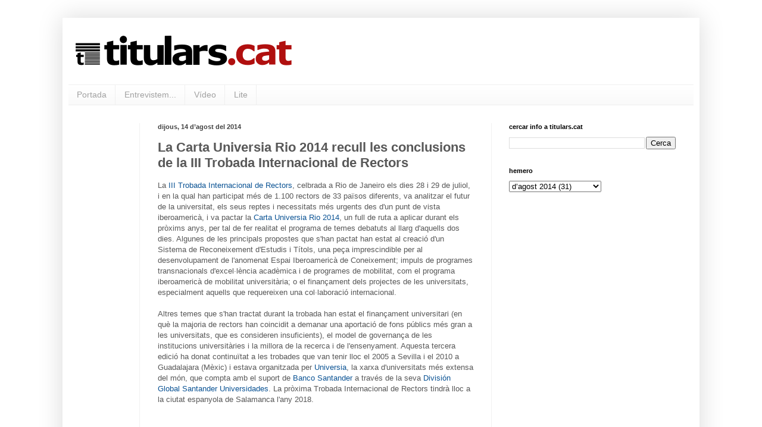

--- FILE ---
content_type: text/html; charset=UTF-8
request_url: https://www.titulars.cat/2014/08/la-carta-universia-rio-2014-recull-les.html
body_size: 12252
content:
<!DOCTYPE html>
<html class='v2' dir='ltr' xmlns='http://www.w3.org/1999/xhtml' xmlns:b='http://www.google.com/2005/gml/b' xmlns:data='http://www.google.com/2005/gml/data' xmlns:expr='http://www.google.com/2005/gml/expr'>
<head>
<link href='https://www.blogger.com/static/v1/widgets/335934321-css_bundle_v2.css' rel='stylesheet' type='text/css'/>
<!-- Google tag (gtag.js) -->
<script async='async' src='https://www.googletagmanager.com/gtag/js?id=G-VF1YXRW2F6'></script>
<script>
  window.dataLayer = window.dataLayer || [];
  function gtag(){dataLayer.push(arguments);}
  gtag('js', new Date());

  gtag('config', 'G-VF1YXRW2F6');
</script>
<meta content='width=1100' name='viewport'/>
<meta content='text/html; charset=UTF-8' http-equiv='Content-Type'/>
<meta content='blogger' name='generator'/>
<link href='https://www.titulars.cat/favicon.ico' rel='icon' type='image/x-icon'/>
<link href='https://www.titulars.cat/2014/08/la-carta-universia-rio-2014-recull-les.html' rel='canonical'/>
<link rel="alternate" type="application/atom+xml" title="titulars.cat - Atom" href="https://www.titulars.cat/feeds/posts/default" />
<link rel="alternate" type="application/rss+xml" title="titulars.cat - RSS" href="https://www.titulars.cat/feeds/posts/default?alt=rss" />
<link rel="service.post" type="application/atom+xml" title="titulars.cat - Atom" href="https://www.blogger.com/feeds/915791679019600833/posts/default" />

<link rel="alternate" type="application/atom+xml" title="titulars.cat - Atom" href="https://www.titulars.cat/feeds/6220779843854758009/comments/default" />
<!--Can't find substitution for tag [blog.ieCssRetrofitLinks]-->
<link href='https://i.ytimg.com/vi/-PM9Z4wpbUc/hqdefault.jpg' rel='image_src'/>
<meta content='https://www.titulars.cat/2014/08/la-carta-universia-rio-2014-recull-les.html' property='og:url'/>
<meta content='La Carta Universia Rio 2014 recull les conclusions de la III Trobada Internacional de Rectors' property='og:title'/>
<meta content='La III Trobada Internacional de Rectors , celbrada a Rio de Janeiro els dies 28 i 29 de juliol, i en la qual han participat més de 1.100 rec...' property='og:description'/>
<meta content='https://lh3.googleusercontent.com/blogger_img_proxy/AEn0k_t5Q-i0MoPAQni8diXZfBV5xoPiFox3sZGzF8F6pDHIRBaqddwzP0ztM24ceeBmzy_rT6aDYbHRTf0nUkX3vOiTY3XsKkC2neS9cfhGOuDsXDPq=w1200-h630-n-k-no-nu' property='og:image'/>
<title>titulars.cat: La Carta Universia Rio 2014 recull les conclusions de la III Trobada Internacional de Rectors</title>
<style id='page-skin-1' type='text/css'><!--
/*
-----------------------------------------------
Blogger Template Style
Name:     Simple
Designer: Blogger
URL:      www.blogger.com
----------------------------------------------- */
/* Variable definitions
====================
<Variable name="keycolor" description="Main Color" type="color" default="#66bbdd"/>
<Group description="Page Text" selector="body">
<Variable name="body.font" description="Font" type="font"
default="normal normal 12px Arial, Tahoma, Helvetica, FreeSans, sans-serif"/>
<Variable name="body.text.color" description="Text Color" type="color" default="#222222"/>
</Group>
<Group description="Backgrounds" selector=".body-fauxcolumns-outer">
<Variable name="body.background.color" description="Outer Background" type="color" default="#66bbdd"/>
<Variable name="content.background.color" description="Main Background" type="color" default="#ffffff"/>
<Variable name="header.background.color" description="Header Background" type="color" default="transparent"/>
</Group>
<Group description="Links" selector=".main-outer">
<Variable name="link.color" description="Link Color" type="color" default="#2288bb"/>
<Variable name="link.visited.color" description="Visited Color" type="color" default="#888888"/>
<Variable name="link.hover.color" description="Hover Color" type="color" default="#33aaff"/>
</Group>
<Group description="Blog Title" selector=".header h1">
<Variable name="header.font" description="Font" type="font"
default="normal normal 60px Arial, Tahoma, Helvetica, FreeSans, sans-serif"/>
<Variable name="header.text.color" description="Title Color" type="color" default="#3399bb" />
</Group>
<Group description="Blog Description" selector=".header .description">
<Variable name="description.text.color" description="Description Color" type="color"
default="#777777" />
</Group>
<Group description="Tabs Text" selector=".tabs-inner .widget li a">
<Variable name="tabs.font" description="Font" type="font"
default="normal normal 14px Arial, Tahoma, Helvetica, FreeSans, sans-serif"/>
<Variable name="tabs.text.color" description="Text Color" type="color" default="#999999"/>
<Variable name="tabs.selected.text.color" description="Selected Color" type="color" default="#000000"/>
</Group>
<Group description="Tabs Background" selector=".tabs-outer .PageList">
<Variable name="tabs.background.color" description="Background Color" type="color" default="#f5f5f5"/>
<Variable name="tabs.selected.background.color" description="Selected Color" type="color" default="#eeeeee"/>
</Group>
<Group description="Post Title" selector="h3.post-title, .comments h4">
<Variable name="post.title.font" description="Font" type="font"
default="normal normal 22px Arial, Tahoma, Helvetica, FreeSans, sans-serif"/>
</Group>
<Group description="Date Header" selector=".date-header">
<Variable name="date.header.color" description="Text Color" type="color"
default="#585858"/>
<Variable name="date.header.background.color" description="Background Color" type="color"
default="transparent"/>
<Variable name="date.header.font" description="Text Font" type="font"
default="normal bold 11px Arial, Tahoma, Helvetica, FreeSans, sans-serif"/>
<Variable name="date.header.padding" description="Date Header Padding" type="string" default="inherit"/>
<Variable name="date.header.letterspacing" description="Date Header Letter Spacing" type="string" default="inherit"/>
<Variable name="date.header.margin" description="Date Header Margin" type="string" default="inherit"/>
</Group>
<Group description="Post Footer" selector=".post-footer">
<Variable name="post.footer.text.color" description="Text Color" type="color" default="#666666"/>
<Variable name="post.footer.background.color" description="Background Color" type="color"
default="#f9f9f9"/>
<Variable name="post.footer.border.color" description="Shadow Color" type="color" default="#eeeeee"/>
</Group>
<Group description="Gadgets" selector="h2">
<Variable name="widget.title.font" description="Title Font" type="font"
default="normal bold 11px Arial, Tahoma, Helvetica, FreeSans, sans-serif"/>
<Variable name="widget.title.text.color" description="Title Color" type="color" default="#000000"/>
<Variable name="widget.alternate.text.color" description="Alternate Color" type="color" default="#999999"/>
</Group>
<Group description="Images" selector=".main-inner">
<Variable name="image.background.color" description="Background Color" type="color" default="#ffffff"/>
<Variable name="image.border.color" description="Border Color" type="color" default="#eeeeee"/>
<Variable name="image.text.color" description="Caption Text Color" type="color" default="#585858"/>
</Group>
<Group description="Accents" selector=".content-inner">
<Variable name="body.rule.color" description="Separator Line Color" type="color" default="#eeeeee"/>
<Variable name="tabs.border.color" description="Tabs Border Color" type="color" default="#f1f1f1"/>
</Group>
<Variable name="body.background" description="Body Background" type="background"
color="transparent" default="$(color) none repeat scroll top left"/>
<Variable name="body.background.override" description="Body Background Override" type="string" default=""/>
<Variable name="body.background.gradient.cap" description="Body Gradient Cap" type="url"
default="url(https://resources.blogblog.com/blogblog/data/1kt/simple/gradients_light.png)"/>
<Variable name="body.background.gradient.tile" description="Body Gradient Tile" type="url"
default="url(https://resources.blogblog.com/blogblog/data/1kt/simple/body_gradient_tile_light.png)"/>
<Variable name="content.background.color.selector" description="Content Background Color Selector" type="string" default=".content-inner"/>
<Variable name="content.padding" description="Content Padding" type="length" default="10px" min="0" max="100px"/>
<Variable name="content.padding.horizontal" description="Content Horizontal Padding" type="length" default="10px" min="0" max="100px"/>
<Variable name="content.shadow.spread" description="Content Shadow Spread" type="length" default="40px" min="0" max="100px"/>
<Variable name="content.shadow.spread.webkit" description="Content Shadow Spread (WebKit)" type="length" default="5px" min="0" max="100px"/>
<Variable name="content.shadow.spread.ie" description="Content Shadow Spread (IE)" type="length" default="10px" min="0" max="100px"/>
<Variable name="main.border.width" description="Main Border Width" type="length" default="0" min="0" max="10px"/>
<Variable name="header.background.gradient" description="Header Gradient" type="url" default="none"/>
<Variable name="header.shadow.offset.left" description="Header Shadow Offset Left" type="length" default="-1px" min="-50px" max="50px"/>
<Variable name="header.shadow.offset.top" description="Header Shadow Offset Top" type="length" default="-1px" min="-50px" max="50px"/>
<Variable name="header.shadow.spread" description="Header Shadow Spread" type="length" default="1px" min="0" max="100px"/>
<Variable name="header.padding" description="Header Padding" type="length" default="30px" min="0" max="100px"/>
<Variable name="header.border.size" description="Header Border Size" type="length" default="1px" min="0" max="10px"/>
<Variable name="header.bottom.border.size" description="Header Bottom Border Size" type="length" default="1px" min="0" max="10px"/>
<Variable name="header.border.horizontalsize" description="Header Horizontal Border Size" type="length" default="0" min="0" max="10px"/>
<Variable name="description.text.size" description="Description Text Size" type="string" default="140%"/>
<Variable name="tabs.margin.top" description="Tabs Margin Top" type="length" default="0" min="0" max="100px"/>
<Variable name="tabs.margin.side" description="Tabs Side Margin" type="length" default="30px" min="0" max="100px"/>
<Variable name="tabs.background.gradient" description="Tabs Background Gradient" type="url"
default="url(https://resources.blogblog.com/blogblog/data/1kt/simple/gradients_light.png)"/>
<Variable name="tabs.border.width" description="Tabs Border Width" type="length" default="1px" min="0" max="10px"/>
<Variable name="tabs.bevel.border.width" description="Tabs Bevel Border Width" type="length" default="1px" min="0" max="10px"/>
<Variable name="post.margin.bottom" description="Post Bottom Margin" type="length" default="25px" min="0" max="100px"/>
<Variable name="image.border.small.size" description="Image Border Small Size" type="length" default="2px" min="0" max="10px"/>
<Variable name="image.border.large.size" description="Image Border Large Size" type="length" default="5px" min="0" max="10px"/>
<Variable name="page.width.selector" description="Page Width Selector" type="string" default=".region-inner"/>
<Variable name="page.width" description="Page Width" type="string" default="auto"/>
<Variable name="main.section.margin" description="Main Section Margin" type="length" default="15px" min="0" max="100px"/>
<Variable name="main.padding" description="Main Padding" type="length" default="15px" min="0" max="100px"/>
<Variable name="main.padding.top" description="Main Padding Top" type="length" default="30px" min="0" max="100px"/>
<Variable name="main.padding.bottom" description="Main Padding Bottom" type="length" default="30px" min="0" max="100px"/>
<Variable name="paging.background"
color="transparent"
description="Background of blog paging area" type="background"
default="transparent none no-repeat scroll top center"/>
<Variable name="footer.bevel" description="Bevel border length of footer" type="length" default="0" min="0" max="10px"/>
<Variable name="mobile.background.overlay" description="Mobile Background Overlay" type="string"
default="transparent none repeat scroll top left"/>
<Variable name="mobile.background.size" description="Mobile Background Size" type="string" default="auto"/>
<Variable name="mobile.button.color" description="Mobile Button Color" type="color" default="#ffffff" />
<Variable name="startSide" description="Side where text starts in blog language" type="automatic" default="left"/>
<Variable name="endSide" description="Side where text ends in blog language" type="automatic" default="right"/>
*/
/* Content
----------------------------------------------- */
body {
font: normal normal 12px 'Trebuchet MS', Trebuchet, sans-serif;
color: #585858;
background: transparent none repeat scroll top left;
padding: 0 40px 40px 40px;
}
html body .region-inner {
min-width: 0;
max-width: 100%;
width: auto;
}
h2 {
font-size: 22px;
}
a:link {
text-decoration:none;
color: #0b5394;
}
a:visited {
text-decoration:none;
color: #929292;
}
a:hover {
text-decoration:underline;
color: #ff5d44;
}
.body-fauxcolumn-outer .fauxcolumn-inner {
background: transparent none repeat scroll top left;
_background-image: none;
}
.body-fauxcolumn-outer .cap-top {
position: absolute;
z-index: 1;
height: 400px;
width: 100%;
}
.body-fauxcolumn-outer .cap-top .cap-left {
width: 100%;
background: transparent none repeat-x scroll top left;
_background-image: none;
}
.content-outer {
-moz-box-shadow: 0 0 40px rgba(0, 0, 0, .15);
-webkit-box-shadow: 0 0 5px rgba(0, 0, 0, .15);
-goog-ms-box-shadow: 0 0 10px #333333;
box-shadow: 0 0 40px rgba(0, 0, 0, .15);
margin-bottom: 1px;
}
.content-inner {
padding: 10px 10px;
}
.content-inner {
background-color: transparent;
}
/* Header
----------------------------------------------- */
.header-outer {
background: transparent none repeat-x scroll 0 -400px;
_background-image: none;
}
.Header h1 {
font: normal bold 60px Arial, Tahoma, Helvetica, FreeSans, sans-serif;
color: #ca3f43;
text-shadow: -1px -1px 1px rgba(0, 0, 0, .2);
}
.Header h1 a {
color: #ca3f43;
}
.Header .description {
font-size: 140%;
color: #848484;
}
.header-inner .Header .titlewrapper {
padding: 22px 30px;
}
.header-inner .Header .descriptionwrapper {
padding: 0 30px;
}
/* Tabs
----------------------------------------------- */
.tabs-inner .section:first-child {
border-top: 1px solid #efefef;
}
.tabs-inner .section:first-child ul {
margin-top: -1px;
border-top: 1px solid #efefef;
border-left: 0 solid #efefef;
border-right: 0 solid #efefef;
}
.tabs-inner .widget ul {
background: #f8f8f8 url(//www.blogblog.com/1kt/simple/gradients_light.png) repeat-x scroll 0 -800px;
_background-image: none;
border-bottom: 1px solid #efefef;
margin-top: 0;
margin-left: -30px;
margin-right: -30px;
}
.tabs-inner .widget li a {
display: inline-block;
padding: .6em 1em;
font: normal normal 14px Arial, Tahoma, Helvetica, FreeSans, sans-serif;
color: #a1a1a1;
border-left: 1px solid transparent;
border-right: 1px solid #efefef;
}
.tabs-inner .widget li:first-child a {
border-left: none;
}
.tabs-inner .widget li.selected a, .tabs-inner .widget li a:hover {
color: #000000;
background-color: #f1f1f1;
text-decoration: none;
}
/* Columns
----------------------------------------------- */
.main-outer {
border-top: 0 solid #f1f1f1;
}
.fauxcolumn-left-outer .fauxcolumn-inner {
border-right: 1px solid #f1f1f1;
}
.fauxcolumn-right-outer .fauxcolumn-inner {
border-left: 1px solid #f1f1f1;
}
/* Headings
----------------------------------------------- */
div.widget > h2,
div.widget h2.title {
margin: 0 0 1em 0;
font: normal bold 11px Arial, Tahoma, Helvetica, FreeSans, sans-serif;
color: #000000;
}
/* Widgets
----------------------------------------------- */
.widget .zippy {
color: #a1a1a1;
text-shadow: 2px 2px 1px rgba(0, 0, 0, .1);
}
.widget .popular-posts ul {
list-style: none;
}
/* Posts
----------------------------------------------- */
h2.date-header {
font: normal bold 11px Arial, Tahoma, Helvetica, FreeSans, sans-serif;
}
.date-header span {
background-color: transparent;
color: #424242;
padding: inherit;
letter-spacing: inherit;
margin: inherit;
}
.main-inner {
padding-top: 30px;
padding-bottom: 30px;
}
.main-inner .column-center-inner {
padding: 0 15px;
}
.main-inner .column-center-inner .section {
margin: 0 15px;
}
.post {
margin: 0 0 25px 0;
}
h3.post-title, .comments h4 {
font: normal bold 22px 'Trebuchet MS', Trebuchet, sans-serif;
margin: .75em 0 0;
}
.post-body {
font-size: 110%;
line-height: 1.4;
position: relative;
}
.post-body img, .post-body .tr-caption-container, .Profile img, .Image img,
.BlogList .item-thumbnail img {
padding: 2px;
background: #ffffff;
border: 1px solid #f1f1f1;
-moz-box-shadow: 1px 1px 5px rgba(0, 0, 0, .1);
-webkit-box-shadow: 1px 1px 5px rgba(0, 0, 0, .1);
box-shadow: 1px 1px 5px rgba(0, 0, 0, .1);
}
.post-body img, .post-body .tr-caption-container {
padding: 5px;
}
.post-body .tr-caption-container {
color: #424242;
}
.post-body .tr-caption-container img {
padding: 0;
background: transparent;
border: none;
-moz-box-shadow: 0 0 0 rgba(0, 0, 0, .1);
-webkit-box-shadow: 0 0 0 rgba(0, 0, 0, .1);
box-shadow: 0 0 0 rgba(0, 0, 0, .1);
}
.post-header {
margin: 0 0 1.5em;
line-height: 1.6;
font-size: 90%;
}
.post-footer {
margin: 20px -2px 0;
padding: 5px 10px;
color: #777777;
background-color: #fcfcfc;
border-bottom: 1px solid #f1f1f1;
line-height: 1.6;
font-size: 90%;
}
#comments .comment-author {
padding-top: 1.5em;
border-top: 1px solid #f1f1f1;
background-position: 0 1.5em;
}
#comments .comment-author:first-child {
padding-top: 0;
border-top: none;
}
.avatar-image-container {
margin: .2em 0 0;
}
#comments .avatar-image-container img {
border: 1px solid #f1f1f1;
}
/* Comments
----------------------------------------------- */
.comments .comments-content .icon.blog-author {
background-repeat: no-repeat;
background-image: url([data-uri]);
}
.comments .comments-content .loadmore a {
border-top: 1px solid #a1a1a1;
border-bottom: 1px solid #a1a1a1;
}
.comments .comment-thread.inline-thread {
background-color: #fcfcfc;
}
.comments .continue {
border-top: 2px solid #a1a1a1;
}
/* Accents
---------------------------------------------- */
.section-columns td.columns-cell {
border-left: 1px solid #f1f1f1;
}
.blog-pager {
background: transparent none no-repeat scroll top center;
}
.blog-pager-older-link, .home-link,
.blog-pager-newer-link {
background-color: transparent;
padding: 5px;
}
.footer-outer {
border-top: 0 dashed #bbbbbb;
}
/* Mobile
----------------------------------------------- */
body.mobile  {
background-size: auto;
}
.mobile .body-fauxcolumn-outer {
background: transparent none repeat scroll top left;
}
.mobile .body-fauxcolumn-outer .cap-top {
background-size: 100% auto;
}
.mobile .content-outer {
-webkit-box-shadow: 0 0 3px rgba(0, 0, 0, .15);
box-shadow: 0 0 3px rgba(0, 0, 0, .15);
}
.mobile .tabs-inner .widget ul {
margin-left: 0;
margin-right: 0;
}
.mobile .post {
margin: 0;
}
.mobile .main-inner .column-center-inner .section {
margin: 0;
}
.mobile .date-header span {
padding: 0.1em 10px;
margin: 0 -10px;
}
.mobile h3.post-title {
margin: 0;
}
.mobile .blog-pager {
background: transparent none no-repeat scroll top center;
}
.mobile .footer-outer {
border-top: none;
}
.mobile .main-inner, .mobile .footer-inner {
background-color: transparent;
}
.mobile-index-contents {
color: #585858;
}
.mobile-link-button {
background-color: #0b5394;
}
.mobile-link-button a:link, .mobile-link-button a:visited {
color: #ffffff;
}
.mobile .tabs-inner .section:first-child {
border-top: none;
}
.mobile .tabs-inner .PageList .widget-content {
background-color: #f1f1f1;
color: #000000;
border-top: 1px solid #efefef;
border-bottom: 1px solid #efefef;
}
.mobile .tabs-inner .PageList .widget-content .pagelist-arrow {
border-left: 1px solid #efefef;
}

--></style>
<style id='template-skin-1' type='text/css'><!--
body {
min-width: 1070px;
}
.content-outer, .content-fauxcolumn-outer, .region-inner {
min-width: 1070px;
max-width: 1070px;
_width: 1070px;
}
.main-inner .columns {
padding-left: 120px;
padding-right: 340px;
}
.main-inner .fauxcolumn-center-outer {
left: 120px;
right: 340px;
/* IE6 does not respect left and right together */
_width: expression(this.parentNode.offsetWidth -
parseInt("120px") -
parseInt("340px") + 'px');
}
.main-inner .fauxcolumn-left-outer {
width: 120px;
}
.main-inner .fauxcolumn-right-outer {
width: 340px;
}
.main-inner .column-left-outer {
width: 120px;
right: 100%;
margin-left: -120px;
}
.main-inner .column-right-outer {
width: 340px;
margin-right: -340px;
}
#layout {
min-width: 0;
}
#layout .content-outer {
min-width: 0;
width: 800px;
}
#layout .region-inner {
min-width: 0;
width: auto;
}
--></style>
<script type='text/javascript'>
        (function(i,s,o,g,r,a,m){i['GoogleAnalyticsObject']=r;i[r]=i[r]||function(){
        (i[r].q=i[r].q||[]).push(arguments)},i[r].l=1*new Date();a=s.createElement(o),
        m=s.getElementsByTagName(o)[0];a.async=1;a.src=g;m.parentNode.insertBefore(a,m)
        })(window,document,'script','https://www.google-analytics.com/analytics.js','ga');
        ga('create', 'UA-50339861-1', 'auto', 'blogger');
        ga('blogger.send', 'pageview');
      </script>
<link href='https://www.blogger.com/dyn-css/authorization.css?targetBlogID=915791679019600833&amp;zx=e5d33eb9-a6a0-4c58-8f2a-50ad31ee36f7' media='none' onload='if(media!=&#39;all&#39;)media=&#39;all&#39;' rel='stylesheet'/><noscript><link href='https://www.blogger.com/dyn-css/authorization.css?targetBlogID=915791679019600833&amp;zx=e5d33eb9-a6a0-4c58-8f2a-50ad31ee36f7' rel='stylesheet'/></noscript>
<meta name='google-adsense-platform-account' content='ca-host-pub-1556223355139109'/>
<meta name='google-adsense-platform-domain' content='blogspot.com'/>

</head>
<body class='loading'>
<div class='navbar no-items section' id='navbar'>
</div>
<div class='body-fauxcolumns'>
<div class='fauxcolumn-outer body-fauxcolumn-outer'>
<div class='cap-top'>
<div class='cap-left'></div>
<div class='cap-right'></div>
</div>
<div class='fauxborder-left'>
<div class='fauxborder-right'></div>
<div class='fauxcolumn-inner'>
</div>
</div>
<div class='cap-bottom'>
<div class='cap-left'></div>
<div class='cap-right'></div>
</div>
</div>
</div>
<div class='content'>
<div class='content-fauxcolumns'>
<div class='fauxcolumn-outer content-fauxcolumn-outer'>
<div class='cap-top'>
<div class='cap-left'></div>
<div class='cap-right'></div>
</div>
<div class='fauxborder-left'>
<div class='fauxborder-right'></div>
<div class='fauxcolumn-inner'>
</div>
</div>
<div class='cap-bottom'>
<div class='cap-left'></div>
<div class='cap-right'></div>
</div>
</div>
</div>
<div class='content-outer'>
<div class='content-cap-top cap-top'>
<div class='cap-left'></div>
<div class='cap-right'></div>
</div>
<div class='fauxborder-left content-fauxborder-left'>
<div class='fauxborder-right content-fauxborder-right'></div>
<div class='content-inner'>
<header>
<div class='header-outer'>
<div class='header-cap-top cap-top'>
<div class='cap-left'></div>
<div class='cap-right'></div>
</div>
<div class='fauxborder-left header-fauxborder-left'>
<div class='fauxborder-right header-fauxborder-right'></div>
<div class='region-inner header-inner'>
<div class='header section' id='header'><div class='widget Header' data-version='1' id='Header1'>
<div id='header-inner'>
<a href='https://www.titulars.cat/' style='display: block'>
<img alt='titulars.cat' height='102px; ' id='Header1_headerimg' src='https://blogger.googleusercontent.com/img/b/R29vZ2xl/AVvXsEiorVrPVRDFHemivkZa4EVLkws1iTIrSJUxobzsCvXHiev2aGt2WHh9eyovfbXohJe0mjfPu5qoLWrEvx_jV87YgeIDmIrZ4U25qWGkD0WW8ccuavusp8ykT9Pxkhe0V7zJ3YN1zCjIRExC/s1600/TITULARS06_ESPAIAT_A_SOTA_TRANSPARENT.PNG' style='display: block' width='384px; '/>
</a>
</div>
</div></div>
</div>
</div>
<div class='header-cap-bottom cap-bottom'>
<div class='cap-left'></div>
<div class='cap-right'></div>
</div>
</div>
</header>
<div class='tabs-outer'>
<div class='tabs-cap-top cap-top'>
<div class='cap-left'></div>
<div class='cap-right'></div>
</div>
<div class='fauxborder-left tabs-fauxborder-left'>
<div class='fauxborder-right tabs-fauxborder-right'></div>
<div class='region-inner tabs-inner'>
<div class='tabs section' id='crosscol'><div class='widget PageList' data-version='1' id='PageList1'>
<h2>Pàgines</h2>
<div class='widget-content'>
<ul>
<li>
<a href='http://titularscat.blogspot.com/'>Portada</a>
</li>
<li>
<a href='http://titularscat.blogspot.com/p/entrevistem.html'>Entrevistem...</a>
</li>
<li>
<a href='http://titularscat.blogspot.com/p/blog-page.html'>Vídeo</a>
</li>
<li>
<a href='http://titularscat.blogspot.com/p/lite.html'>Lite</a>
</li>
</ul>
<div class='clear'></div>
</div>
</div></div>
<div class='tabs no-items section' id='crosscol-overflow'></div>
</div>
</div>
<div class='tabs-cap-bottom cap-bottom'>
<div class='cap-left'></div>
<div class='cap-right'></div>
</div>
</div>
<div class='main-outer'>
<div class='main-cap-top cap-top'>
<div class='cap-left'></div>
<div class='cap-right'></div>
</div>
<div class='fauxborder-left main-fauxborder-left'>
<div class='fauxborder-right main-fauxborder-right'></div>
<div class='region-inner main-inner'>
<div class='columns fauxcolumns'>
<div class='fauxcolumn-outer fauxcolumn-center-outer'>
<div class='cap-top'>
<div class='cap-left'></div>
<div class='cap-right'></div>
</div>
<div class='fauxborder-left'>
<div class='fauxborder-right'></div>
<div class='fauxcolumn-inner'>
</div>
</div>
<div class='cap-bottom'>
<div class='cap-left'></div>
<div class='cap-right'></div>
</div>
</div>
<div class='fauxcolumn-outer fauxcolumn-left-outer'>
<div class='cap-top'>
<div class='cap-left'></div>
<div class='cap-right'></div>
</div>
<div class='fauxborder-left'>
<div class='fauxborder-right'></div>
<div class='fauxcolumn-inner'>
</div>
</div>
<div class='cap-bottom'>
<div class='cap-left'></div>
<div class='cap-right'></div>
</div>
</div>
<div class='fauxcolumn-outer fauxcolumn-right-outer'>
<div class='cap-top'>
<div class='cap-left'></div>
<div class='cap-right'></div>
</div>
<div class='fauxborder-left'>
<div class='fauxborder-right'></div>
<div class='fauxcolumn-inner'>
</div>
</div>
<div class='cap-bottom'>
<div class='cap-left'></div>
<div class='cap-right'></div>
</div>
</div>
<!-- corrects IE6 width calculation -->
<div class='columns-inner'>
<div class='column-center-outer'>
<div class='column-center-inner'>
<div class='main section' id='main'><div class='widget Blog' data-version='1' id='Blog1'>
<div class='blog-posts hfeed'>

          <div class="date-outer">
        
<h2 class='date-header'><span>dijous, 14 d&#8217;agost del 2014</span></h2>

          <div class="date-posts">
        
<div class='post-outer'>
<div class='post hentry uncustomized-post-template' itemprop='blogPost' itemscope='itemscope' itemtype='http://schema.org/BlogPosting'>
<meta content='https://i.ytimg.com/vi/-PM9Z4wpbUc/hqdefault.jpg' itemprop='image_url'/>
<meta content='915791679019600833' itemprop='blogId'/>
<meta content='6220779843854758009' itemprop='postId'/>
<a name='6220779843854758009'></a>
<h3 class='post-title entry-title' itemprop='name'>
La Carta Universia Rio 2014 recull les conclusions de la III Trobada Internacional de Rectors
</h3>
<div class='post-header'>
<div class='post-header-line-1'></div>
</div>
<div class='post-body entry-content' id='post-body-6220779843854758009' itemprop='description articleBody'>
La <a href="http://www.universiario2014.com/" target="_blank">III Trobada Internacional de Rectors</a>, celbrada a Rio de Janeiro els dies 28 i 29 de juliol, i en la qual han participat més de 1.100 rectors de 33 països diferents, va analitzar el futur de la universitat, els seus reptes i necessitats més urgents des d'un punt de vista iberoamericà, i va pactar la<a href="http://www.universiario2014.com/o-evento/material/CARTA_RIO_FINAL_ES.pdf?culture/es-es/" target="_blank"> Carta Universia Rio 2014</a>, un full de ruta a aplicar durant els pròxims anys, per tal de fer realitat el programa de temes debatuts al llarg d'aquells dos dies. Algunes de les principals propostes que s'han pactat han estat al creació d'un Sistema de Reconeixement d'Estudis i Títols, una peça imprescindible per al desenvolupament de l'anomenat Espai Iberoamericà de Coneixement; impuls de programes transnacionals d'excel&#183;lència acadèmica i de programes de mobilitat, com el programa iberoamericà de mobilitat universitària; o el finançament dels projectes de les universitats, especialment aquells que requereixen una col&#183;laboració internacional.<br />
<br />
Altres temes que s'han tractat durant la trobada han estat el finançament universitari (en què la majoria de rectors han coincidit a demanar una aportació de fons públics més gran a les universitats, que es consideren insuficients), el model de governança de les institucions universitàries i la millora de la recerca i de l'ensenyament. Aquesta tercera edició ha donat continuïtat a les trobades que van tenir lloc el 2005 a Sevilla i el 2010 a Guadalajara (Mèxic) i estava organitzada per <a href="http://www.universia.es/" target="_blank">Universia</a>, la xarxa d'universitats més extensa del món, que compta amb el suport de <a href="https://www.bancosantander.es/" target="_blank">Banco Santander</a> a través de la seva <a href="http://www.santander.com/universidades" target="_blank">División Global Santander Universidades</a>. La pròxima Trobada Internacional de Rectors tindrà lloc a la ciutat espanyola de Salamanca l'any 2018.<br />
<br />
<div style="text-align: center;">
<iframe allowfullscreen="" frameborder="0" height="366" src="//www.youtube.com/embed/-PM9Z4wpbUc?list=PLgep-DQKSb8yQV7p_59ciN0UCgLKvhgO4" width="520"></iframe>
</div>
<div style="text-align: center;">
<span style="font-size: x-small;">III Trobada Internacional de Rectors / YOUTUBE-UNIVERSIA</span></div>
<br />
<br />
+info: <a href="http://www.universiario2014.com/">http://www.universiario2014.com</a>
<div style='clear: both;'></div>
</div>
<div class='post-footer'>
<div class='post-footer-line post-footer-line-1'>
<span class='post-author vcard'>
</span>
<span class='post-timestamp'>
</span>
<span class='post-comment-link'>
</span>
<span class='post-icons'>
</span>
<div class='post-share-buttons goog-inline-block'>
<a class='goog-inline-block share-button sb-email' href='https://www.blogger.com/share-post.g?blogID=915791679019600833&postID=6220779843854758009&target=email' target='_blank' title='Envia per correu electrònic'><span class='share-button-link-text'>Envia per correu electrònic</span></a><a class='goog-inline-block share-button sb-blog' href='https://www.blogger.com/share-post.g?blogID=915791679019600833&postID=6220779843854758009&target=blog' onclick='window.open(this.href, "_blank", "height=270,width=475"); return false;' target='_blank' title='BlogThis!'><span class='share-button-link-text'>BlogThis!</span></a><a class='goog-inline-block share-button sb-twitter' href='https://www.blogger.com/share-post.g?blogID=915791679019600833&postID=6220779843854758009&target=twitter' target='_blank' title='Comparteix a X'><span class='share-button-link-text'>Comparteix a X</span></a><a class='goog-inline-block share-button sb-facebook' href='https://www.blogger.com/share-post.g?blogID=915791679019600833&postID=6220779843854758009&target=facebook' onclick='window.open(this.href, "_blank", "height=430,width=640"); return false;' target='_blank' title='Comparteix a Facebook'><span class='share-button-link-text'>Comparteix a Facebook</span></a><a class='goog-inline-block share-button sb-pinterest' href='https://www.blogger.com/share-post.g?blogID=915791679019600833&postID=6220779843854758009&target=pinterest' target='_blank' title='Comparteix a Pinterest'><span class='share-button-link-text'>Comparteix a Pinterest</span></a>
</div>
</div>
<div class='post-footer-line post-footer-line-2'>
<span class='post-labels'>
</span>
</div>
<div class='post-footer-line post-footer-line-3'>
<span class='post-location'>
</span>
</div>
</div>
</div>
<div class='comments' id='comments'>
<a name='comments'></a>
<h4>Cap comentari:</h4>
<div id='Blog1_comments-block-wrapper'>
<dl class='avatar-comment-indent' id='comments-block'>
</dl>
</div>
<p class='comment-footer'>
<div class='comment-form'>
<a name='comment-form'></a>
<h4 id='comment-post-message'>Publica un comentari a l'entrada</h4>
<p>
</p>
<a href='https://www.blogger.com/comment/frame/915791679019600833?po=6220779843854758009&hl=ca&saa=85391&origin=https://www.titulars.cat' id='comment-editor-src'></a>
<iframe allowtransparency='true' class='blogger-iframe-colorize blogger-comment-from-post' frameborder='0' height='410px' id='comment-editor' name='comment-editor' src='' width='100%'></iframe>
<script src='https://www.blogger.com/static/v1/jsbin/2830521187-comment_from_post_iframe.js' type='text/javascript'></script>
<script type='text/javascript'>
      BLOG_CMT_createIframe('https://www.blogger.com/rpc_relay.html');
    </script>
</div>
</p>
</div>
</div>

        </div></div>
      
</div>
<div class='blog-pager' id='blog-pager'>
<span id='blog-pager-newer-link'>
<a class='blog-pager-newer-link' href='https://www.titulars.cat/2014/08/castellar-del-valles-destina-enguany.html' id='Blog1_blog-pager-newer-link' title='Entrada més recent'>Entrada més recent</a>
</span>
<span id='blog-pager-older-link'>
<a class='blog-pager-older-link' href='https://www.titulars.cat/2014/08/sant-boi-mostrara-les-seves-accions.html' id='Blog1_blog-pager-older-link' title='Entrada més antiga'>Entrada més antiga</a>
</span>
<a class='home-link' href='https://www.titulars.cat/'>Inici</a>
</div>
<div class='clear'></div>
<div class='post-feeds'>
<div class='feed-links'>
Subscriure's a:
<a class='feed-link' href='https://www.titulars.cat/feeds/6220779843854758009/comments/default' target='_blank' type='application/atom+xml'>Comentaris del missatge (Atom)</a>
</div>
</div>
</div></div>
</div>
</div>
<div class='column-left-outer'>
<div class='column-left-inner'>
<aside>
<div class='sidebar no-items section' id='sidebar-left-1'></div>
</aside>
</div>
</div>
<div class='column-right-outer'>
<div class='column-right-inner'>
<aside>
<div class='sidebar section' id='sidebar-right-1'><div class='widget BlogSearch' data-version='1' id='BlogSearch1'>
<h2 class='title'>cercar info a titulars.cat</h2>
<div class='widget-content'>
<div id='BlogSearch1_form'>
<form action='https://www.titulars.cat/search' class='gsc-search-box' target='_top'>
<table cellpadding='0' cellspacing='0' class='gsc-search-box'>
<tbody>
<tr>
<td class='gsc-input'>
<input autocomplete='off' class='gsc-input' name='q' size='10' title='search' type='text' value=''/>
</td>
<td class='gsc-search-button'>
<input class='gsc-search-button' title='search' type='submit' value='Cerca'/>
</td>
</tr>
</tbody>
</table>
</form>
</div>
</div>
<div class='clear'></div>
</div><div class='widget BlogArchive' data-version='1' id='BlogArchive1'>
<h2>hemero</h2>
<div class='widget-content'>
<div id='ArchiveList'>
<div id='BlogArchive1_ArchiveList'>
<select id='BlogArchive1_ArchiveMenu'>
<option value=''>hemero</option>
<option value='https://www.titulars.cat/2026/01/'>de gener 2026 (21)</option>
<option value='https://www.titulars.cat/2025/12/'>de desembre 2025 (31)</option>
<option value='https://www.titulars.cat/2025/11/'>de novembre 2025 (30)</option>
<option value='https://www.titulars.cat/2025/10/'>d&#8217;octubre 2025 (31)</option>
<option value='https://www.titulars.cat/2025/09/'>de setembre 2025 (30)</option>
<option value='https://www.titulars.cat/2025/08/'>d&#8217;agost 2025 (31)</option>
<option value='https://www.titulars.cat/2025/07/'>de juliol 2025 (31)</option>
<option value='https://www.titulars.cat/2025/06/'>de juny 2025 (30)</option>
<option value='https://www.titulars.cat/2025/05/'>de maig 2025 (31)</option>
<option value='https://www.titulars.cat/2025/04/'>d&#8217;abril 2025 (30)</option>
<option value='https://www.titulars.cat/2025/03/'>de març 2025 (31)</option>
<option value='https://www.titulars.cat/2025/02/'>de febrer 2025 (28)</option>
<option value='https://www.titulars.cat/2025/01/'>de gener 2025 (31)</option>
<option value='https://www.titulars.cat/2024/12/'>de desembre 2024 (31)</option>
<option value='https://www.titulars.cat/2024/11/'>de novembre 2024 (30)</option>
<option value='https://www.titulars.cat/2024/10/'>d&#8217;octubre 2024 (31)</option>
<option value='https://www.titulars.cat/2024/09/'>de setembre 2024 (30)</option>
<option value='https://www.titulars.cat/2024/08/'>d&#8217;agost 2024 (31)</option>
<option value='https://www.titulars.cat/2024/07/'>de juliol 2024 (31)</option>
<option value='https://www.titulars.cat/2024/06/'>de juny 2024 (30)</option>
<option value='https://www.titulars.cat/2024/05/'>de maig 2024 (31)</option>
<option value='https://www.titulars.cat/2024/04/'>d&#8217;abril 2024 (30)</option>
<option value='https://www.titulars.cat/2024/03/'>de març 2024 (31)</option>
<option value='https://www.titulars.cat/2024/02/'>de febrer 2024 (29)</option>
<option value='https://www.titulars.cat/2024/01/'>de gener 2024 (31)</option>
<option value='https://www.titulars.cat/2023/12/'>de desembre 2023 (31)</option>
<option value='https://www.titulars.cat/2023/11/'>de novembre 2023 (30)</option>
<option value='https://www.titulars.cat/2023/10/'>d&#8217;octubre 2023 (31)</option>
<option value='https://www.titulars.cat/2023/09/'>de setembre 2023 (30)</option>
<option value='https://www.titulars.cat/2023/08/'>d&#8217;agost 2023 (31)</option>
<option value='https://www.titulars.cat/2023/07/'>de juliol 2023 (31)</option>
<option value='https://www.titulars.cat/2023/06/'>de juny 2023 (30)</option>
<option value='https://www.titulars.cat/2023/05/'>de maig 2023 (31)</option>
<option value='https://www.titulars.cat/2023/04/'>d&#8217;abril 2023 (30)</option>
<option value='https://www.titulars.cat/2023/03/'>de març 2023 (31)</option>
<option value='https://www.titulars.cat/2023/02/'>de febrer 2023 (28)</option>
<option value='https://www.titulars.cat/2023/01/'>de gener 2023 (31)</option>
<option value='https://www.titulars.cat/2022/12/'>de desembre 2022 (31)</option>
<option value='https://www.titulars.cat/2022/11/'>de novembre 2022 (30)</option>
<option value='https://www.titulars.cat/2022/10/'>d&#8217;octubre 2022 (31)</option>
<option value='https://www.titulars.cat/2022/09/'>de setembre 2022 (30)</option>
<option value='https://www.titulars.cat/2022/08/'>d&#8217;agost 2022 (31)</option>
<option value='https://www.titulars.cat/2022/07/'>de juliol 2022 (31)</option>
<option value='https://www.titulars.cat/2022/06/'>de juny 2022 (30)</option>
<option value='https://www.titulars.cat/2022/05/'>de maig 2022 (31)</option>
<option value='https://www.titulars.cat/2022/04/'>d&#8217;abril 2022 (30)</option>
<option value='https://www.titulars.cat/2022/03/'>de març 2022 (31)</option>
<option value='https://www.titulars.cat/2022/02/'>de febrer 2022 (28)</option>
<option value='https://www.titulars.cat/2022/01/'>de gener 2022 (31)</option>
<option value='https://www.titulars.cat/2021/12/'>de desembre 2021 (31)</option>
<option value='https://www.titulars.cat/2021/11/'>de novembre 2021 (30)</option>
<option value='https://www.titulars.cat/2021/10/'>d&#8217;octubre 2021 (31)</option>
<option value='https://www.titulars.cat/2021/09/'>de setembre 2021 (30)</option>
<option value='https://www.titulars.cat/2021/08/'>d&#8217;agost 2021 (31)</option>
<option value='https://www.titulars.cat/2021/07/'>de juliol 2021 (31)</option>
<option value='https://www.titulars.cat/2021/06/'>de juny 2021 (30)</option>
<option value='https://www.titulars.cat/2021/05/'>de maig 2021 (31)</option>
<option value='https://www.titulars.cat/2021/04/'>d&#8217;abril 2021 (30)</option>
<option value='https://www.titulars.cat/2021/03/'>de març 2021 (31)</option>
<option value='https://www.titulars.cat/2021/02/'>de febrer 2021 (28)</option>
<option value='https://www.titulars.cat/2021/01/'>de gener 2021 (31)</option>
<option value='https://www.titulars.cat/2020/12/'>de desembre 2020 (31)</option>
<option value='https://www.titulars.cat/2020/11/'>de novembre 2020 (30)</option>
<option value='https://www.titulars.cat/2020/10/'>d&#8217;octubre 2020 (31)</option>
<option value='https://www.titulars.cat/2020/09/'>de setembre 2020 (30)</option>
<option value='https://www.titulars.cat/2020/08/'>d&#8217;agost 2020 (31)</option>
<option value='https://www.titulars.cat/2020/07/'>de juliol 2020 (31)</option>
<option value='https://www.titulars.cat/2020/06/'>de juny 2020 (30)</option>
<option value='https://www.titulars.cat/2020/05/'>de maig 2020 (31)</option>
<option value='https://www.titulars.cat/2020/04/'>d&#8217;abril 2020 (30)</option>
<option value='https://www.titulars.cat/2020/03/'>de març 2020 (31)</option>
<option value='https://www.titulars.cat/2020/02/'>de febrer 2020 (29)</option>
<option value='https://www.titulars.cat/2020/01/'>de gener 2020 (31)</option>
<option value='https://www.titulars.cat/2019/12/'>de desembre 2019 (31)</option>
<option value='https://www.titulars.cat/2019/11/'>de novembre 2019 (30)</option>
<option value='https://www.titulars.cat/2019/10/'>d&#8217;octubre 2019 (31)</option>
<option value='https://www.titulars.cat/2019/09/'>de setembre 2019 (30)</option>
<option value='https://www.titulars.cat/2019/08/'>d&#8217;agost 2019 (31)</option>
<option value='https://www.titulars.cat/2019/07/'>de juliol 2019 (31)</option>
<option value='https://www.titulars.cat/2019/06/'>de juny 2019 (30)</option>
<option value='https://www.titulars.cat/2019/05/'>de maig 2019 (31)</option>
<option value='https://www.titulars.cat/2019/04/'>d&#8217;abril 2019 (30)</option>
<option value='https://www.titulars.cat/2019/03/'>de març 2019 (31)</option>
<option value='https://www.titulars.cat/2019/02/'>de febrer 2019 (28)</option>
<option value='https://www.titulars.cat/2019/01/'>de gener 2019 (31)</option>
<option value='https://www.titulars.cat/2018/12/'>de desembre 2018 (31)</option>
<option value='https://www.titulars.cat/2018/11/'>de novembre 2018 (30)</option>
<option value='https://www.titulars.cat/2018/10/'>d&#8217;octubre 2018 (31)</option>
<option value='https://www.titulars.cat/2018/09/'>de setembre 2018 (30)</option>
<option value='https://www.titulars.cat/2018/08/'>d&#8217;agost 2018 (31)</option>
<option value='https://www.titulars.cat/2018/07/'>de juliol 2018 (31)</option>
<option value='https://www.titulars.cat/2018/06/'>de juny 2018 (30)</option>
<option value='https://www.titulars.cat/2018/05/'>de maig 2018 (31)</option>
<option value='https://www.titulars.cat/2018/04/'>d&#8217;abril 2018 (29)</option>
<option value='https://www.titulars.cat/2018/03/'>de març 2018 (31)</option>
<option value='https://www.titulars.cat/2018/02/'>de febrer 2018 (28)</option>
<option value='https://www.titulars.cat/2018/01/'>de gener 2018 (31)</option>
<option value='https://www.titulars.cat/2017/12/'>de desembre 2017 (31)</option>
<option value='https://www.titulars.cat/2017/11/'>de novembre 2017 (30)</option>
<option value='https://www.titulars.cat/2017/10/'>d&#8217;octubre 2017 (31)</option>
<option value='https://www.titulars.cat/2017/09/'>de setembre 2017 (30)</option>
<option value='https://www.titulars.cat/2017/08/'>d&#8217;agost 2017 (31)</option>
<option value='https://www.titulars.cat/2017/07/'>de juliol 2017 (31)</option>
<option value='https://www.titulars.cat/2017/06/'>de juny 2017 (30)</option>
<option value='https://www.titulars.cat/2017/05/'>de maig 2017 (31)</option>
<option value='https://www.titulars.cat/2017/04/'>d&#8217;abril 2017 (30)</option>
<option value='https://www.titulars.cat/2017/03/'>de març 2017 (31)</option>
<option value='https://www.titulars.cat/2017/02/'>de febrer 2017 (28)</option>
<option value='https://www.titulars.cat/2017/01/'>de gener 2017 (31)</option>
<option value='https://www.titulars.cat/2016/12/'>de desembre 2016 (31)</option>
<option value='https://www.titulars.cat/2016/11/'>de novembre 2016 (30)</option>
<option value='https://www.titulars.cat/2016/10/'>d&#8217;octubre 2016 (31)</option>
<option value='https://www.titulars.cat/2016/09/'>de setembre 2016 (30)</option>
<option value='https://www.titulars.cat/2016/08/'>d&#8217;agost 2016 (31)</option>
<option value='https://www.titulars.cat/2016/07/'>de juliol 2016 (31)</option>
<option value='https://www.titulars.cat/2016/06/'>de juny 2016 (30)</option>
<option value='https://www.titulars.cat/2016/05/'>de maig 2016 (31)</option>
<option value='https://www.titulars.cat/2016/04/'>d&#8217;abril 2016 (30)</option>
<option value='https://www.titulars.cat/2016/03/'>de març 2016 (31)</option>
<option value='https://www.titulars.cat/2016/02/'>de febrer 2016 (29)</option>
<option value='https://www.titulars.cat/2016/01/'>de gener 2016 (31)</option>
<option value='https://www.titulars.cat/2015/12/'>de desembre 2015 (31)</option>
<option value='https://www.titulars.cat/2015/11/'>de novembre 2015 (30)</option>
<option value='https://www.titulars.cat/2015/10/'>d&#8217;octubre 2015 (31)</option>
<option value='https://www.titulars.cat/2015/09/'>de setembre 2015 (30)</option>
<option value='https://www.titulars.cat/2015/08/'>d&#8217;agost 2015 (31)</option>
<option value='https://www.titulars.cat/2015/07/'>de juliol 2015 (31)</option>
<option value='https://www.titulars.cat/2015/06/'>de juny 2015 (30)</option>
<option value='https://www.titulars.cat/2015/05/'>de maig 2015 (31)</option>
<option value='https://www.titulars.cat/2015/04/'>d&#8217;abril 2015 (30)</option>
<option value='https://www.titulars.cat/2015/03/'>de març 2015 (31)</option>
<option value='https://www.titulars.cat/2015/02/'>de febrer 2015 (28)</option>
<option value='https://www.titulars.cat/2015/01/'>de gener 2015 (31)</option>
<option value='https://www.titulars.cat/2014/12/'>de desembre 2014 (31)</option>
<option value='https://www.titulars.cat/2014/11/'>de novembre 2014 (30)</option>
<option value='https://www.titulars.cat/2014/10/'>d&#8217;octubre 2014 (31)</option>
<option value='https://www.titulars.cat/2014/09/'>de setembre 2014 (30)</option>
<option value='https://www.titulars.cat/2014/08/'>d&#8217;agost 2014 (31)</option>
<option value='https://www.titulars.cat/2014/07/'>de juliol 2014 (31)</option>
<option value='https://www.titulars.cat/2014/06/'>de juny 2014 (30)</option>
<option value='https://www.titulars.cat/2014/05/'>de maig 2014 (31)</option>
<option value='https://www.titulars.cat/2014/04/'>d&#8217;abril 2014 (30)</option>
<option value='https://www.titulars.cat/2014/03/'>de març 2014 (31)</option>
<option value='https://www.titulars.cat/2014/02/'>de febrer 2014 (28)</option>
<option value='https://www.titulars.cat/2014/01/'>de gener 2014 (31)</option>
<option value='https://www.titulars.cat/2013/12/'>de desembre 2013 (31)</option>
<option value='https://www.titulars.cat/2013/11/'>de novembre 2013 (30)</option>
<option value='https://www.titulars.cat/2013/10/'>d&#8217;octubre 2013 (31)</option>
<option value='https://www.titulars.cat/2013/09/'>de setembre 2013 (30)</option>
<option value='https://www.titulars.cat/2013/08/'>d&#8217;agost 2013 (31)</option>
<option value='https://www.titulars.cat/2013/07/'>de juliol 2013 (31)</option>
<option value='https://www.titulars.cat/2013/06/'>de juny 2013 (30)</option>
<option value='https://www.titulars.cat/2013/05/'>de maig 2013 (26)</option>
<option value='https://www.titulars.cat/2013/04/'>d&#8217;abril 2013 (21)</option>
<option value='https://www.titulars.cat/2013/03/'>de març 2013 (20)</option>
<option value='https://www.titulars.cat/2013/02/'>de febrer 2013 (20)</option>
<option value='https://www.titulars.cat/2013/01/'>de gener 2013 (22)</option>
<option value='https://www.titulars.cat/2012/12/'>de desembre 2012 (15)</option>
<option value='https://www.titulars.cat/2012/11/'>de novembre 2012 (21)</option>
<option value='https://www.titulars.cat/2012/10/'>d&#8217;octubre 2012 (22)</option>
<option value='https://www.titulars.cat/2012/09/'>de setembre 2012 (18)</option>
<option value='https://www.titulars.cat/2012/08/'>d&#8217;agost 2012 (18)</option>
<option value='https://www.titulars.cat/2012/07/'>de juliol 2012 (1)</option>
<option value='https://www.titulars.cat/2012/06/'>de juny 2012 (1)</option>
<option value='https://www.titulars.cat/2012/05/'>de maig 2012 (2)</option>
<option value='https://www.titulars.cat/2012/04/'>d&#8217;abril 2012 (3)</option>
<option value='https://www.titulars.cat/2012/02/'>de febrer 2012 (11)</option>
<option value='https://www.titulars.cat/2012/01/'>de gener 2012 (11)</option>
</select>
</div>
</div>
<div class='clear'></div>
</div>
</div></div>
<table border='0' cellpadding='0' cellspacing='0' class='section-columns columns-2'>
<tbody>
<tr>
<td class='first columns-cell'>
<div class='sidebar no-items section' id='sidebar-right-2-1'></div>
</td>
<td class='columns-cell'>
<div class='sidebar no-items section' id='sidebar-right-2-2'></div>
</td>
</tr>
</tbody>
</table>
<div class='sidebar no-items section' id='sidebar-right-3'></div>
</aside>
</div>
</div>
</div>
<div style='clear: both'></div>
<!-- columns -->
</div>
<!-- main -->
</div>
</div>
<div class='main-cap-bottom cap-bottom'>
<div class='cap-left'></div>
<div class='cap-right'></div>
</div>
</div>
<footer>
<div class='footer-outer'>
<div class='footer-cap-top cap-top'>
<div class='cap-left'></div>
<div class='cap-right'></div>
</div>
<div class='fauxborder-left footer-fauxborder-left'>
<div class='fauxborder-right footer-fauxborder-right'></div>
<div class='region-inner footer-inner'>
<div class='foot no-items section' id='footer-1'></div>
<table border='0' cellpadding='0' cellspacing='0' class='section-columns columns-2'>
<tbody>
<tr>
<td class='first columns-cell'>
<div class='foot no-items section' id='footer-2-1'></div>
</td>
<td class='columns-cell'>
<div class='foot no-items section' id='footer-2-2'></div>
</td>
</tr>
</tbody>
</table>
<!-- outside of the include in order to lock Attribution widget -->
<div class='foot section' id='footer-3'><div class='widget Attribution' data-version='1' id='Attribution1'>
<div class='widget-content' style='text-align: center;'>
Amb la tecnologia de <a href='https://www.blogger.com' target='_blank'>Blogger</a>.
</div>
<div class='clear'></div>
</div></div>
</div>
</div>
<div class='footer-cap-bottom cap-bottom'>
<div class='cap-left'></div>
<div class='cap-right'></div>
</div>
</div>
</footer>
<!-- content -->
</div>
</div>
<div class='content-cap-bottom cap-bottom'>
<div class='cap-left'></div>
<div class='cap-right'></div>
</div>
</div>
</div>
<script type='text/javascript'>
    window.setTimeout(function() {
        document.body.className = document.body.className.replace('loading', '');
      }, 10);
  </script>
<script>
  (function(i,s,o,g,r,a,m){i['GoogleAnalyticsObject']=r;i[r]=i[r]||function(){
  (i[r].q=i[r].q||[]).push(arguments)},i[r].l=1*new Date();a=s.createElement(o),
  m=s.getElementsByTagName(o)[0];a.async=1;a.src=g;m.parentNode.insertBefore(a,m)
  })(window,document,'script','//www.google-analytics.com/analytics.js','ga');

  ga('create', 'UA-50339861-1', 'titularscat.blogspot.com.es');
  ga('send', 'pageview');

</script>

<script type="text/javascript" src="https://www.blogger.com/static/v1/widgets/2028843038-widgets.js"></script>
<script type='text/javascript'>
window['__wavt'] = 'AOuZoY7GRRdcqge5sa_pJm_-OYu3a8x3nw:1769044819161';_WidgetManager._Init('//www.blogger.com/rearrange?blogID\x3d915791679019600833','//www.titulars.cat/2014/08/la-carta-universia-rio-2014-recull-les.html','915791679019600833');
_WidgetManager._SetDataContext([{'name': 'blog', 'data': {'blogId': '915791679019600833', 'title': 'titulars.cat', 'url': 'https://www.titulars.cat/2014/08/la-carta-universia-rio-2014-recull-les.html', 'canonicalUrl': 'https://www.titulars.cat/2014/08/la-carta-universia-rio-2014-recull-les.html', 'homepageUrl': 'https://www.titulars.cat/', 'searchUrl': 'https://www.titulars.cat/search', 'canonicalHomepageUrl': 'https://www.titulars.cat/', 'blogspotFaviconUrl': 'https://www.titulars.cat/favicon.ico', 'bloggerUrl': 'https://www.blogger.com', 'hasCustomDomain': true, 'httpsEnabled': true, 'enabledCommentProfileImages': true, 'gPlusViewType': 'FILTERED_POSTMOD', 'adultContent': false, 'analyticsAccountNumber': 'UA-50339861-1', 'encoding': 'UTF-8', 'locale': 'ca', 'localeUnderscoreDelimited': 'ca', 'languageDirection': 'ltr', 'isPrivate': false, 'isMobile': false, 'isMobileRequest': false, 'mobileClass': '', 'isPrivateBlog': false, 'isDynamicViewsAvailable': true, 'feedLinks': '\x3clink rel\x3d\x22alternate\x22 type\x3d\x22application/atom+xml\x22 title\x3d\x22titulars.cat - Atom\x22 href\x3d\x22https://www.titulars.cat/feeds/posts/default\x22 /\x3e\n\x3clink rel\x3d\x22alternate\x22 type\x3d\x22application/rss+xml\x22 title\x3d\x22titulars.cat - RSS\x22 href\x3d\x22https://www.titulars.cat/feeds/posts/default?alt\x3drss\x22 /\x3e\n\x3clink rel\x3d\x22service.post\x22 type\x3d\x22application/atom+xml\x22 title\x3d\x22titulars.cat - Atom\x22 href\x3d\x22https://www.blogger.com/feeds/915791679019600833/posts/default\x22 /\x3e\n\n\x3clink rel\x3d\x22alternate\x22 type\x3d\x22application/atom+xml\x22 title\x3d\x22titulars.cat - Atom\x22 href\x3d\x22https://www.titulars.cat/feeds/6220779843854758009/comments/default\x22 /\x3e\n', 'meTag': '', 'adsenseHostId': 'ca-host-pub-1556223355139109', 'adsenseHasAds': false, 'adsenseAutoAds': false, 'boqCommentIframeForm': true, 'loginRedirectParam': '', 'isGoogleEverywhereLinkTooltipEnabled': true, 'view': '', 'dynamicViewsCommentsSrc': '//www.blogblog.com/dynamicviews/4224c15c4e7c9321/js/comments.js', 'dynamicViewsScriptSrc': '//www.blogblog.com/dynamicviews/6e0d22adcfa5abea', 'plusOneApiSrc': 'https://apis.google.com/js/platform.js', 'disableGComments': true, 'interstitialAccepted': false, 'sharing': {'platforms': [{'name': 'Obt\xe9n l\x27enlla\xe7', 'key': 'link', 'shareMessage': 'Obt\xe9n l\x27enlla\xe7', 'target': ''}, {'name': 'Facebook', 'key': 'facebook', 'shareMessage': 'Comparteix a Facebook', 'target': 'facebook'}, {'name': 'BlogThis!', 'key': 'blogThis', 'shareMessage': 'BlogThis!', 'target': 'blog'}, {'name': 'X', 'key': 'twitter', 'shareMessage': 'Comparteix a X', 'target': 'twitter'}, {'name': 'Pinterest', 'key': 'pinterest', 'shareMessage': 'Comparteix a Pinterest', 'target': 'pinterest'}, {'name': 'Correu electr\xf2nic', 'key': 'email', 'shareMessage': 'Correu electr\xf2nic', 'target': 'email'}], 'disableGooglePlus': true, 'googlePlusShareButtonWidth': 0, 'googlePlusBootstrap': '\x3cscript type\x3d\x22text/javascript\x22\x3ewindow.___gcfg \x3d {\x27lang\x27: \x27ca\x27};\x3c/script\x3e'}, 'hasCustomJumpLinkMessage': true, 'jumpLinkMessage': 'Read more \xbb', 'pageType': 'item', 'postId': '6220779843854758009', 'postImageThumbnailUrl': 'https://i.ytimg.com/vi/-PM9Z4wpbUc/default.jpg', 'postImageUrl': 'https://i.ytimg.com/vi/-PM9Z4wpbUc/hqdefault.jpg', 'pageName': 'La Carta Universia Rio 2014 recull les conclusions de la III Trobada Internacional de Rectors', 'pageTitle': 'titulars.cat: La Carta Universia Rio 2014 recull les conclusions de la III Trobada Internacional de Rectors'}}, {'name': 'features', 'data': {}}, {'name': 'messages', 'data': {'edit': 'Edita', 'linkCopiedToClipboard': 'L\x27enlla\xe7 s\x27ha copiat al porta-retalls.', 'ok': 'D\x27acord', 'postLink': 'Publica l\x27enlla\xe7'}}, {'name': 'template', 'data': {'name': 'custom', 'localizedName': 'Personalitza', 'isResponsive': false, 'isAlternateRendering': false, 'isCustom': true}}, {'name': 'view', 'data': {'classic': {'name': 'classic', 'url': '?view\x3dclassic'}, 'flipcard': {'name': 'flipcard', 'url': '?view\x3dflipcard'}, 'magazine': {'name': 'magazine', 'url': '?view\x3dmagazine'}, 'mosaic': {'name': 'mosaic', 'url': '?view\x3dmosaic'}, 'sidebar': {'name': 'sidebar', 'url': '?view\x3dsidebar'}, 'snapshot': {'name': 'snapshot', 'url': '?view\x3dsnapshot'}, 'timeslide': {'name': 'timeslide', 'url': '?view\x3dtimeslide'}, 'isMobile': false, 'title': 'La Carta Universia Rio 2014 recull les conclusions de la III Trobada Internacional de Rectors', 'description': 'La III Trobada Internacional de Rectors , celbrada a Rio de Janeiro els dies 28 i 29 de juliol, i en la qual han participat m\xe9s de 1.100 rec...', 'featuredImage': 'https://lh3.googleusercontent.com/blogger_img_proxy/AEn0k_t5Q-i0MoPAQni8diXZfBV5xoPiFox3sZGzF8F6pDHIRBaqddwzP0ztM24ceeBmzy_rT6aDYbHRTf0nUkX3vOiTY3XsKkC2neS9cfhGOuDsXDPq', 'url': 'https://www.titulars.cat/2014/08/la-carta-universia-rio-2014-recull-les.html', 'type': 'item', 'isSingleItem': true, 'isMultipleItems': false, 'isError': false, 'isPage': false, 'isPost': true, 'isHomepage': false, 'isArchive': false, 'isLabelSearch': false, 'postId': 6220779843854758009}}]);
_WidgetManager._RegisterWidget('_HeaderView', new _WidgetInfo('Header1', 'header', document.getElementById('Header1'), {}, 'displayModeFull'));
_WidgetManager._RegisterWidget('_PageListView', new _WidgetInfo('PageList1', 'crosscol', document.getElementById('PageList1'), {'title': 'P\xe0gines', 'links': [{'isCurrentPage': false, 'href': 'http://titularscat.blogspot.com/', 'title': 'Portada'}, {'isCurrentPage': false, 'href': 'http://titularscat.blogspot.com/p/entrevistem.html', 'title': 'Entrevistem...'}, {'isCurrentPage': false, 'href': 'http://titularscat.blogspot.com/p/blog-page.html', 'title': 'V\xeddeo'}, {'isCurrentPage': false, 'href': 'http://titularscat.blogspot.com/p/lite.html', 'title': 'Lite'}], 'mobile': false, 'showPlaceholder': true, 'hasCurrentPage': false}, 'displayModeFull'));
_WidgetManager._RegisterWidget('_BlogView', new _WidgetInfo('Blog1', 'main', document.getElementById('Blog1'), {'cmtInteractionsEnabled': false, 'lightboxEnabled': true, 'lightboxModuleUrl': 'https://www.blogger.com/static/v1/jsbin/162532285-lbx__ca.js', 'lightboxCssUrl': 'https://www.blogger.com/static/v1/v-css/828616780-lightbox_bundle.css'}, 'displayModeFull'));
_WidgetManager._RegisterWidget('_BlogSearchView', new _WidgetInfo('BlogSearch1', 'sidebar-right-1', document.getElementById('BlogSearch1'), {}, 'displayModeFull'));
_WidgetManager._RegisterWidget('_BlogArchiveView', new _WidgetInfo('BlogArchive1', 'sidebar-right-1', document.getElementById('BlogArchive1'), {'languageDirection': 'ltr', 'loadingMessage': 'S\x27est\xe0 carregant\x26hellip;'}, 'displayModeFull'));
_WidgetManager._RegisterWidget('_AttributionView', new _WidgetInfo('Attribution1', 'footer-3', document.getElementById('Attribution1'), {}, 'displayModeFull'));
</script>
</body>
</html>